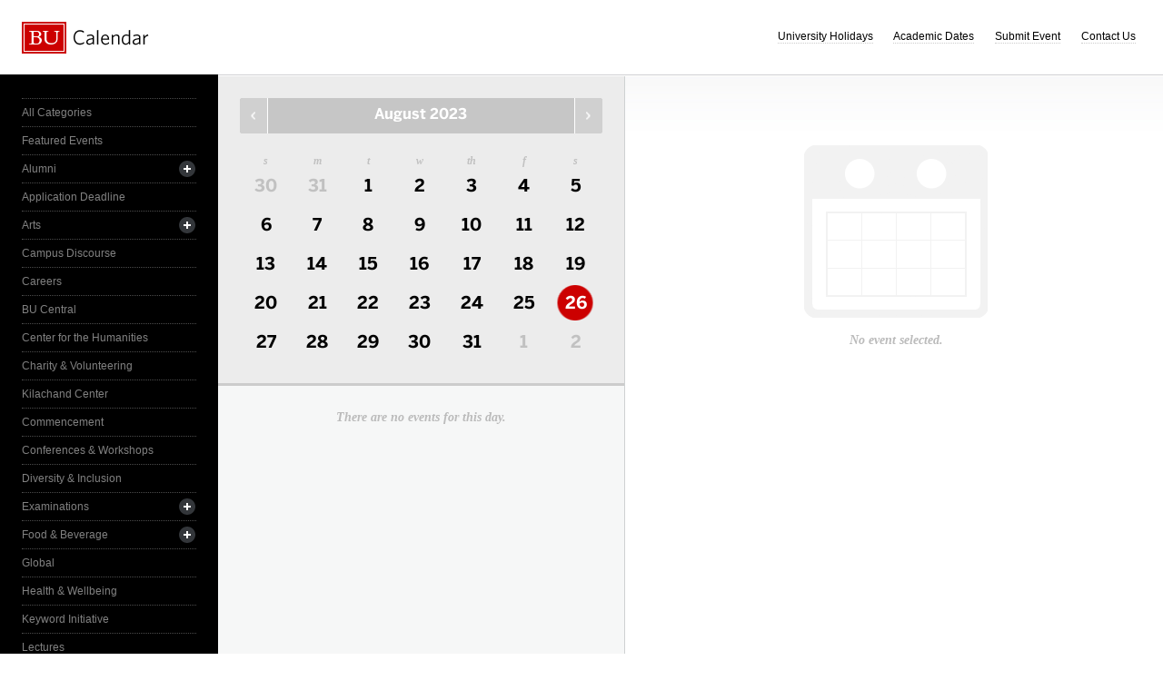

--- FILE ---
content_type: text/html; charset=UTF-8
request_url: https://www.bu.edu/calendar/?day=2023-8-26&category=sports--recreation
body_size: 2841
content:
<!doctype html>
<html>
<head>
	<meta charset="utf-8">
	<meta http-equiv="X-UA-Compatible" content="IE=edge,chrome=1">

	<title>Calendar &middot; Boston University</title>
	<meta name="description" content="">
	<meta name="author" content="">
	
	<link rel="alternate" type="application/rss+xml" title="The Bus RSS Feed" href="http://www.bu.edu/phpbin/calendar/rss.php">
	
	<meta name="viewport" content="width=device-width, initial-scale=1.0, maximum-scale=1.0, user-scalable=0">
	
		<meta name="robots" content="noindex,nofollow" />
	
	<link rel="stylesheet" href="/calendar/interface/css/style.css">

	<script src="/calendar/interface/js/libs/modernizr-2.0.6.min.js"></script>
	
	<!--[if lte IE 7]>
	<link rel="stylesheet" type="text/css" media="all" href="/calendar/interface/css/ie.css" />
	<![endif]-->
	<!--[if IE 8]>
	<link rel="stylesheet" type="text/css" media="all" href="/calendar/interface/css/ie-8.css" />
	<![endif]-->
	<script async src="https://www.googletagmanager.com/gtag/js?id=G-0Z1EBE5RV7"></script>
  <script>
    window.dataLayer = window.dataLayer || [];
    function gtag(){dataLayer.push(arguments);}
    gtag('js', new Date());
    gtag('config', 'G-0Z1EBE5RV7');
  </script>
</head>
	<body>
	<div id="container">
		<div id="innercontainer">
			<header>
				<h1><a href="/calendar/">Boston University Calendars</a></h1>
				<ul>
					<li><a href="holidays.html">University Holidays</a></li>
					<li><a href="academic.html">Academic Dates</a></li>
					<li><a href="/phpbin/calendar/app/create.php?cid=17">Submit Event</a></li>
					<li><a href="contact.html">Contact Us</a></li>
					<li id="topics-button"><a href="#">View Topics</a></li>
				</ul>
			</header>
			
			<section id="event-topics">
				<div class="content">
					<ul>
														<li><a href="/calendar/?category=all-categories&day=2023-8-26" class="all-categories ">All Categories</a></li>
																<li><a href="/calendar/?category=featured-events&day=2023-8-26" class="featured-events ">Featured Events</a></li>
																<li>
									<a href="/calendar/?category=alumni&day=2023-8-26" class="alumni ">Alumni</a>
									<ul>
																			<li><a href="/calendar/?category=alumni-association&day=2023-8-26" class="alumni-association ">&mdash; Alumni Association</a></li>
																				<li><a href="/calendar/?category=class-gift&day=2023-8-26" class="class-gift ">&mdash; Class Gift</a></li>
																			</ul>
								</li>
																<li><a href="/calendar/?category=application-deadline&day=2023-8-26" class="application-deadline ">Application Deadline</a></li>
																<li>
									<a href="/calendar/?category=arts&day=2023-8-26" class="arts ">Arts</a>
									<ul>
																			<li><a href="/calendar/?category=auditions&day=2023-8-26" class="auditions ">&mdash; Auditions</a></li>
																				<li><a href="/calendar/?category=concerts&day=2023-8-26" class="concerts ">&mdash; Concerts</a></li>
																				<li><a href="/calendar/?category=dance&day=2023-8-26" class="dance ">&mdash; Dance</a></li>
																				<li><a href="/calendar/?category=film&day=2023-8-26" class="film ">&mdash; Film</a></li>
																				<li><a href="/calendar/?category=galleries--exhibits&day=2023-8-26" class="galleries--exhibits ">&mdash; Galleries & Exhibits</a></li>
																				<li><a href="/calendar/?category=master-classes&day=2023-8-26" class="master-classes ">&mdash; Master Classes</a></li>
																				<li><a href="/calendar/?category=opera&day=2023-8-26" class="opera ">&mdash; Opera</a></li>
																				<li><a href="/calendar/?category=prose--poetry&day=2023-8-26" class="prose--poetry ">&mdash; Prose & Poetry</a></li>
																				<li><a href="/calendar/?category=recitals&day=2023-8-26" class="recitals ">&mdash; Recitals</a></li>
																				<li><a href="/calendar/?category=rehearsals&day=2023-8-26" class="rehearsals ">&mdash; Rehearsals</a></li>
																				<li><a href="/calendar/?category=theatre&day=2023-8-26" class="theatre ">&mdash; Theatre</a></li>
																			</ul>
								</li>
																<li><a href="/calendar/?category=campus-discourse&day=2023-8-26" class="campus-discourse ">Campus Discourse</a></li>
																<li><a href="/calendar/?category=careers&day=2023-8-26" class="careers ">Careers</a></li>
																<li><a href="/calendar/?category=bu-central&day=2023-8-26" class="bu-central ">BU Central</a></li>
																<li><a href="/calendar/?category=center-for-the-humanities&day=2023-8-26" class="center-for-the-humanities ">Center for the Humanities</a></li>
																<li><a href="/calendar/?category=charity--volunteering&day=2023-8-26" class="charity--volunteering ">Charity & Volunteering</a></li>
																<li><a href="/calendar/?category=kilachand-center&day=2023-8-26" class="kilachand-center ">Kilachand Center</a></li>
																<li><a href="/calendar/?category=commencement&day=2023-8-26" class="commencement ">Commencement</a></li>
																<li><a href="/calendar/?category=conferences--workshops&day=2023-8-26" class="conferences--workshops ">Conferences & Workshops</a></li>
																<li><a href="/calendar/?category=diversity--inclusion&day=2023-8-26" class="diversity--inclusion ">Diversity & Inclusion</a></li>
																<li>
									<a href="/calendar/?category=examinations&day=2023-8-26" class="examinations ">Examinations</a>
									<ul>
																			<li><a href="/calendar/?category=dissertations&day=2023-8-26" class="dissertations ">&mdash; Dissertations</a></li>
																			</ul>
								</li>
																<li>
									<a href="/calendar/?category=food--beverage&day=2023-8-26" class="food--beverage ">Food & Beverage</a>
									<ul>
																			<li><a href="/calendar/?category=dining-services&day=2023-8-26" class="dining-services ">&mdash; Dining Services</a></li>
																			</ul>
								</li>
																<li><a href="/calendar/?category=global&day=2023-8-26" class="global ">Global</a></li>
																<li><a href="/calendar/?category=health--wellbeing&day=2023-8-26" class="health--wellbeing ">Health & Wellbeing</a></li>
																<li><a href="/calendar/?category=keyword-initiative&day=2023-8-26" class="keyword-initiative ">Keyword Initiative</a></li>
																<li><a href="/calendar/?category=lectures&day=2023-8-26" class="lectures ">Lectures</a></li>
																<li><a href="/calendar/?category=law-community&day=2023-8-26" class="law-community ">LAW Community</a></li>
																<li><a href="/calendar/?category=lgbtqia&day=2023-8-26" class="lgbtqia ">LGBTQIA+</a></li>
																<li><a href="/calendar/?category=meetings&day=2023-8-26" class="meetings ">Meetings</a></li>
																<li><a href="/calendar/?category=orientation&day=2023-8-26" class="orientation ">Orientation</a></li>
																<li><a href="/calendar/?category=other-events&day=2023-8-26" class="other-events ">Other Events</a></li>
																<li><a href="/calendar/?category=religious-services--activities&day=2023-8-26" class="religious-services--activities ">Religious Services & Activities</a></li>
																<li><a href="/calendar/?category=special-interest-to-women&day=2023-8-26" class="special-interest-to-women ">Special Interest to Women</a></li>
																<li>
									<a href="/calendar/?category=sports--recreation&day=2023-8-26" class="sports--recreation active">Sports & Recreation</a>
									<ul>
																			<li><a href="/calendar/?category=varsity-athletics&day=2023-8-26" class="varsity-athletics ">&mdash; Varsity Athletics</a></li>
																				<li><a href="/calendar/?category=intramurals&day=2023-8-26" class="intramurals ">&mdash; Intramurals</a></li>
																				<li><a href="/calendar/?category=club-sports&day=2023-8-26" class="club-sports ">&mdash; Club Sports</a></li>
																			</ul>
								</li>
																<li><a href="/calendar/?category=social-events&day=2023-8-26" class="social-events ">Social Events</a></li>
																<li><a href="/calendar/?category=study-abroad&day=2023-8-26" class="study-abroad ">Study Abroad</a></li>
																<li><a href="/calendar/?category=weeks-of-welcome&day=2023-8-26" class="weeks-of-welcome ">Weeks of Welcome</a></li>
													</ul>
				</div>
			</section>
			
			<div id="events" role="main">
				<section id="event-list">
					<div class="content">
						<div id="month-calendar">
							<div id="month-calendar-container">
								<div id="month-navigation">								
									<a href="/calendar/?day=2023-07-01&category=sports--recreation" rel="no-follow" class="previous">Previous Month</a><span>August 2023</span><a href="/calendar/?day=2023-09-01&category=sports--recreation" rel="no-follow" class="next">Next Month</a>
								</div>
								<div id="current-day">
									<strong>Saturday</strong>
									<span>26</span>
								</div>
								<table summary="Calendar Month View">
									<tr>
										<th id="sun" scope="col" abbr="Sunday">S</th>
										<th id="mon" scope="col" abbr="Monday">M</th>
										<th id="tue" scope="col" abbr="Tuesday">T</th>
										<th id="wed" scope="col" abbr="Wednesday">W</th>
										<th id="thu" scope="col" abbr="Thursday">TH</th>
										<th id="fri" scope="col" abbr="Friday">F</th>
										<th id="sat" scope="col" abbr="Saturday">S</th>
									</tr>
									<tr><td class=""><a href="/calendar/?day=2023-7-30&category=sports--recreation">30</a></td><td class=""><a href="/calendar/?day=2023-7-31&category=sports--recreation">31</a></td><td class="current-month"><a href="/calendar/?day=2023-8-1&category=sports--recreation">1</a></td><td class="current-month"><a href="/calendar/?day=2023-8-2&category=sports--recreation">2</a></td><td class="current-month"><a href="/calendar/?day=2023-8-3&category=sports--recreation">3</a></td><td class="current-month"><a href="/calendar/?day=2023-8-4&category=sports--recreation">4</a></td><td class="current-month"><a href="/calendar/?day=2023-8-5&category=sports--recreation">5</a></td></tr><tr><td class="current-month"><a href="/calendar/?day=2023-8-6&category=sports--recreation">6</a></td><td class="current-month"><a href="/calendar/?day=2023-8-7&category=sports--recreation">7</a></td><td class="current-month"><a href="/calendar/?day=2023-8-8&category=sports--recreation">8</a></td><td class="current-month"><a href="/calendar/?day=2023-8-9&category=sports--recreation">9</a></td><td class="current-month"><a href="/calendar/?day=2023-8-10&category=sports--recreation">10</a></td><td class="current-month"><a href="/calendar/?day=2023-8-11&category=sports--recreation">11</a></td><td class="current-month"><a href="/calendar/?day=2023-8-12&category=sports--recreation">12</a></td></tr><tr><td class="current-month"><a href="/calendar/?day=2023-8-13&category=sports--recreation">13</a></td><td class="current-month"><a href="/calendar/?day=2023-8-14&category=sports--recreation">14</a></td><td class="current-month"><a href="/calendar/?day=2023-8-15&category=sports--recreation">15</a></td><td class="current-month"><a href="/calendar/?day=2023-8-16&category=sports--recreation">16</a></td><td class="current-month"><a href="/calendar/?day=2023-8-17&category=sports--recreation">17</a></td><td class="current-month"><a href="/calendar/?day=2023-8-18&category=sports--recreation">18</a></td><td class="current-month"><a href="/calendar/?day=2023-8-19&category=sports--recreation">19</a></td></tr><tr><td class="current-month"><a href="/calendar/?day=2023-8-20&category=sports--recreation">20</a></td><td class="current-month"><a href="/calendar/?day=2023-8-21&category=sports--recreation">21</a></td><td class="current-month"><a href="/calendar/?day=2023-8-22&category=sports--recreation">22</a></td><td class="current-month"><a href="/calendar/?day=2023-8-23&category=sports--recreation">23</a></td><td class="current-month"><a href="/calendar/?day=2023-8-24&category=sports--recreation">24</a></td><td class="current-month"><a href="/calendar/?day=2023-8-25&category=sports--recreation">25</a></td><td class="current-month selected-day"><a href="/calendar/?day=2023-8-26&category=sports--recreation">26</a></td></tr><tr><td class="current-month"><a href="/calendar/?day=2023-8-27&category=sports--recreation">27</a></td><td class="current-month"><a href="/calendar/?day=2023-8-28&category=sports--recreation">28</a></td><td class="current-month"><a href="/calendar/?day=2023-8-29&category=sports--recreation">29</a></td><td class="current-month"><a href="/calendar/?day=2023-8-30&category=sports--recreation">30</a></td><td class="current-month"><a href="/calendar/?day=2023-8-31&category=sports--recreation">31</a></td><td class=""><a href="/calendar/?day=2023-9-1&category=sports--recreation">1</a></td><td class=""><a href="/calendar/?day=2023-9-2&category=sports--recreation">2</a></td></tr>								</table>
							</div>	
						</div>
						<ul>
														<li class="noevents">There are no events for this day.</li>
													</ul>
					</div>
				</section>
				
				<section id="event-detail">
					<div class="content">
												<div class="no-event-selected">No event selected.</div>
											</div>
				</section>
			</div><!--! end of #events -->
		</div> <!--! end of #innercontainer -->
	</div> <!--! end of #container -->
	<div id="status">
		<div class="loader"></div>
		<div class="textstatus"></div>
	</div>
	<script src="/calendar/interface/js/libs/jquery-1.7.1.min.js"></script>
	<script src="/calendar/interface/js/calendar.js"></script>
	<!--[if lt IE 7 ]>
	<script src="//ajax.googleapis.com/ajax/libs/chrome-frame/1.0.2/CFInstall.min.js"></script>
	<script>window.attachEvent("onload",function(){CFInstall.check({mode:"overlay"})})</script>
	<![endif]-->
</body>
</html>


--- FILE ---
content_type: text/css
request_url: https://www.bu.edu/calendar/interface/css/style.css
body_size: 5317
content:
/*
	Project:Boston University Calendar
	Author:Boston University Interactive Design
	Created:October 5, 2011
*/

/* ----------------------------[ base ]---------------------------- */

/* global */
html { font-size:100%;overflow-y:scroll;-webkit-overflow-scrolling:touch;-webkit-tap-highlight-color:rgba(0,0,0,0);-webkit-text-size-adjust:100%;-ms-text-size-adjust:100%; }
body { margin:0;font-size:13px;line-height:1.231;background:#fff url(../images/bg-content.jpg) repeat-x 0 84px;-webkit-text-size-adjust:none; }
body, button, input, select, textarea { font-family:sans-serif;color:#222; }
::-moz-selection { background:#cc0000;color:#fff;text-shadow:none; }
::selection { background:#cc0000;color:#fff;text-shadow:none; }
body,div,dl,dt,dd,ul,ol,li,h1,h2,h3,h4,h5,h6,pre,form,fieldset,p,blockquote,th,td { margin:0;padding:0; }
h1,h2,h3,h4,h5,h6,p { font-size:100%;font-weight:400; }
ol,ul { list-style:none; }
caption,cite,code,th { font-style:normal;font-weight:400; }
fieldset,img { border:0; }
caption,th { text-align:left; }
table { border-collapse:collapse;border-spacing:0; }
td,td img { vertical-align:top; }
:focus { outline:none; }
img { border:0;-ms-interpolation-mode:bicubic; }
svg:not(:root) { overflow:hidden; }
figure { margin:0; }

/* html5 elements */
article, aside, details, figcaption, figure, footer, header, hgroup, nav, section { display:block; }
audio[controls], canvas, video { display:inline-block;*display:inline;*zoom:1; }

/* typography */
h1,h2,h3,h4,h5,h6 { margin-bottom:24px; }
h1 {font-size:34px;line-height:1.15em;margin:0 0 .5em 0;font-family:"Stag-Web-Semibold";color:#222; }
h2 { font-size:18px;line-height:1.0909em;margin:0 0 15px 0;font-family:"Stag-Web-Semibold";color:#222; }
h3 { font-size:16px;line-height:1.2em;margin:6px 0 18px 0;font-family:"Stag-Web-Semibold";color:#222; }
h4 { font-size:14px;line-height:1.333em; }
h5,h6 { font-size:12px;line-height:1.5em; }
p { margin-bottom: 24px; }
a { color:#21c2db;overflow:hidden;text-decoration:none; }
a:hover, a:active { color:#000; }
a:focus { outline:thin dotted; }
p,ul,ol,dl { font-size:12px;line-height:1.5; }
ol ol,ul ul { margin:0 0 0 0; }
blockquote { margin:0 60px 0 45px;border-left:5px solid #ccc;padding-left:10px;text-indent:-0.4em; }
pre { white-space:pre;white-space:pre-wrap;white-space:pre-line;word-wrap:break-word; }
dl { margin:0 0 0 17px;font-size:14px;overflow:hidden; }
dt { font-weight:700;width:160px;float:left;color:#b7b7b7; }
dt:after { content:':'; }
dd { margin-bottom:10px;color:#000 }

/* @font-face */
@font-face {
  font-family: "Benton-Sans-Bold";
  src: url("https://www.bu.edu/cdn/fonts/Benton-Sans-Bold/d4a4a960-2cf2-430e-8b13-cbf6f261ddb9-2.eot");
  src: url("https://www.bu.edu/cdn/fonts/Benton-Sans-Bold/d4a4a960-2cf2-430e-8b13-cbf6f261ddb9-2.eot?") format("embedded-opentype"),
       url("https://www.bu.edu/cdn/fonts/Benton-Sans-Bold/d4a4a960-2cf2-430e-8b13-cbf6f261ddb9-3.woff") format("woff"),
       url("https://www.bu.edu/cdn/fonts/Benton-Sans-Bold/d4a4a960-2cf2-430e-8b13-cbf6f261ddb9-1.ttf") format("truetype");
  font-style: normal;
  font-weight: normal;
}
@font-face {
  font-family:"Stag-Web-Semibold";
  src:url("https://www.bu.edu/cdn/fonts/Stag-Web-Semibold/28c2c0ff-576b-4d17-9282-83281eeb1cb9-2.eot");
  src:url("https://www.bu.edu/cdn/fonts/Stag-Web-Semibold/28c2c0ff-576b-4d17-9282-83281eeb1cb9-2.eot?") format("embedded-opentype"),
      url("https://www.bu.edu/cdn/fonts/Stag-Web-Semibold/28c2c0ff-576b-4d17-9282-83281eeb1cb9-3.woff") format("woff"),
      url("https://www.bu.edu/cdn/fonts/Stag-Web-Semibold/28c2c0ff-576b-4d17-9282-83281eeb1cb9-1.ttf") format("truetype");
  font-style:normal;
  font-weight:normal;
}
@font-face {
  font-family:"Stag-Web-Bold";
  src:url("https://www.bu.edu/cdn/fonts/Stag-Web-Bold/ddc19d8c-6185-431d-851d-ddb13263a7b1-2.eot");
  src:url("https://www.bu.edu/cdn/fonts/Stag-Web-Bold/ddc19d8c-6185-431d-851d-ddb13263a7b1-2.eot?") format("embedded-opentype"),
      url("https://www.bu.edu/cdn/fonts/Stag-Web-Bold/ddc19d8c-6185-431d-851d-ddb13263a7b1-3.woff") format("woff"),
      url("https://www.bu.edu/cdn/fonts/Stag-Web-Bold/ddc19d8c-6185-431d-851d-ddb13263a7b1-1.ttf") format("truetype");
  font-style:normal;
  font-weight:normal;
}

/* ----------------------------[ layout ]---------------------------- */

html, body, #container { width:100%;height:100%;color:#000; }
#container { height:100%;min-width:970px; }
#innercontainer { min-height:100%;overflow:hidden; }
.content { position:relative;padding:24px; }

/* header */
header { min-width:940px;height:60px;background:#fff url(../images/bg-header.jpg) no-repeat 0 100%;padding:24px 10px 0 24px; }
header h1 a { background:transparent url(../images/sprite.png) no-repeat 0 0;text-indent:-5000px;width:140px;height:35px;display:block;float:left; }
header ul { float:right;margin-top:-10px; }
header li { display:inline; }
header li a { margin-right:20px;border-bottom:1px dotted #ccc;color:#000; }
header li a:hover { border-bottom:1px solid #bbb; }
header li#topics-button a { background:#000;padding:5px 15px;width:7em;text-align:center;margin:3px 15px 0 0;-webkit-border-radius:15px;-moz-border-radius:15px;border-radius:15px;color:#d1d1d1;border:none; }
header li#topics-button a:hover { color:#fff; }
header #topics-button a.active { background:#cc0000;color:#fff; }
header #topics-button { display:none; }

/* #events */
#events { padding-left:240px;width:100%;min-height:100%; }

/* #event-topics */
#event-topics { float:left;background:#000;width:240px; min-height:100%;padding-bottom:9999px;margin-bottom:-9999px; }
#event-topics a { color:#818181;display:block;text-decoration:none;width:192px;padding:6px 0; }
#event-topics a.active { background:#cc0000 url(../images/sprite.png) no-repeat 100% 0;color:#fff;width:200px;padding:7px 4px 7px 12px;margin:-1px 0 -1px -12px;-webkit-border-radius: 15px;-moz-border-radius: 15px;border-radius: 15px;color:#fff; }
#event-topics a.parent { background:#333;width:200px; }
#event-topics a:hover { color:#fff; }
#event-topics li { border-bottom:1px dotted #4c4c4c;position:relative; }
#event-topics ul { margin-bottom:40px;border-top:1px dotted #4c4c4c; }
#event-topics ul ul { margin:3px 0 13px 0;border:none; }
.js #event-topics ul ul { display:none; }
#event-topics li li { border:none; }
#event-topics .has-children { position:absolute;height:21px;width:21px;right:0;top:4px;padding:0; background:transparent url(../images/has-children-open-grey.png) no-repeat 0 1px; }
#event-topics .open { top:5px; background:transparent url(../images/has-children-close-grey.png) no-repeat 0 1px; }
#event-topics a.offset-plus { top:5px; background:transparent url(../images/has-children-open-black.png) no-repeat 0 1px; }
#event-topics a.offset-plus.red-parent { top:5px; background:transparent url(../images/has-children-open-black.png) no-repeat 0 1px; }
#event-topics a.offset-plus.red-parent.open { background:transparent url(../images/has-children-close-black.png) no-repeat 0 1px; }

/* #event-list */
#event-list { float:left;width:34.9%;min-width:320px;min-height:100%;background:#f6f7f7;padding-bottom:9999px;margin-bottom:-9999px;border-right:1px solid #ced1d2; }
#event-list .content { padding:0; }
#event-list li { display:block;border-bottom:1px solid #ccc;font-size:18px;font-family:"Stag-Web-Semibold";color:#222; }
#event-list li a { display:block;color:#222;border:none;padding:24px 95px 24px 24px;position:relative;overflow:visible;-webkit-transition: background .25s ease-in-out;-moz-transition: background .25s ease-in-out;-o-transition: background .25s ease-in-out;transition: background .25s ease-in-out; }
#event-list li a:hover { background:#fff; }
#event-list li a:hover span { color:#000; }
#event-list li.active a:hover span { color:#fff; }
#event-list li span { font-family:"Georgia", times, serif;font-style:italic;font-weight:bold;color:#9caab6;font-size:12px;position:absolute;right:24px;top:40%; }
#event-list li.active a { background:#fff; }
#event-list li.active span { background:#cc0000 url(../images/sprite.png) no-repeat 100% 100%;-webkit-border-top-left-radius: 15px;-webkit-border-bottom-left-radius: 15px;-moz-border-radius-topleft: 15px;-moz-border-radius-bottomleft: 15px;border-top-left-radius: 15px;border-bottom-left-radius: 15px;color:#fff;right:-16px;margin-top:-8px;padding:7px 36px 7px 18px;text-align:right; }
#event-list li.noevents { padding:24px 0;color:#bbb;border-bottom:none;font-family:"Georgia", times, serif; font-style:italic;font-weight:bold;font-size:14px;text-align:center; }

/* #month-calendar */
#month-calendar { background:#ececec;border-bottom:3px solid #ccc;padding:24px; }
#month-calendar-container { min-width:400px;max-width:550px;margin:0 auto;overflow:hidden; }

/* #month-navigation */
#month-navigation { background:#c6c6c6;width:100%;margin-bottom:24px;text-align:center;padding:10px 0;-webkit-border-radius: 3px;-moz-border-radius: 3px;border-radius: 3px;font-family:"Benton-Sans-Bold";font-size:16px;line-height:1em;color:#fff;overflow:hidden; }
#month-navigation a { display:block;width:30px;text-indent:-5000px;margin:-12px 0;border:none;height:2.7em; }
#month-navigation a.previous { float:left;border-right:1px solid #fff;background:#d0d0d0 url(../images/sprite.png) no-repeat 0 50%;-webkit-border-top-left-radius: 3px;-webkit-border-bottom-left-radius: 3px;-moz-border-radius-topleft: 3px;-moz-border-radius-bottomleft: 3px;border-top-left-radius: 3px;border-bottom-left-radius: 3px; }
#month-navigation a.next { float:right;border-left:1px solid #fff;background:#d0d0d0 url(../images/sprite.png) no-repeat 100% 50%;-webkit-border-top-right-radius: 3px;-webkit-border-bottom-right-radius: 3px;-moz-border-radius-topright: 3px;-moz-border-radius-bottomright: 3px;border-top-right-radius: 3px;border-bottom-right-radius: 3px; }
#month-navigation a:hover { background-color:#c6c6c6; }

/* #current-day */
#current-day { float:left;font-family:"Benton-Sans-Bold";text-align:center;width:40%;padding-top:35px; }
#current-day strong { font-weight:normal;display:block;font-size:24px;color:#737373;}
#current-day span { font-size:125px; color:#dedede;text-shadow: 1px 1px #f3f3f3, -1px -1px #d4d4d4;display:block;margin-bottom:-12px;line-height:1em; }

/* #month-calendar table */
#month-calendar table { width:60%; }
#month-calendar th, #month-calendar table td { color:#c1c1c1;text-align:center;line-height:1em; }
#month-calendar th { font-family:"Georgia", times, serif;font-style:italic;font-weight:bold;font-size:12px;text-transform:lowercase; }
#month-calendar td { font-size:15px;font-family:"Benton-Sans-Bold"; }
#month-calendar td a { color:#c1c1c1;border:none;padding:12px 8px;display:block; }
#month-calendar td a:hover { color:#cc0000; }
#month-calendar .current-month a { color:#000; }
#month-calendar .selected-day a { color:#fff; }
#month-calendar .current-day, #month-calendar .current-day.has-event { background:transparent url(../images/sprite.png) no-repeat 50% -219px; }
#month-calendar .current-day a:hover, #month-calendar .current-day.has-event a:hover { color:#fff; }
#month-calendar .selected-day, #month-calendar .selected-day.has-event { background:transparent url(../images/sprite.png) no-repeat 50% 2px; }
#month-calendar .selected-day a:hover, #month-calendar .selected-day.has-event a:hover, #month-calendar .current-day a { color:#fff; }
#month-calendar .has-event { background:transparent url(../images/sprite.png) no-repeat 50% 100%; }

/* #event-detail */
#event-detail { position:relative;height:100%;min-height:100%;margin-left:35%;margin-right:-260px;width:65%; }
#event-detail .content { padding-right:260px;padding-left:24px; }
#event-detail a, .static-page .content a { border-bottom:1px dotted #999;white-space: pre;white-space:pre-wrap;white-space:pre-line;white-space:-o-pre-wrap;white-space:-moz-pre-wrap;word-wrap:break-word; }
#event-detail a:hover { border-bottom:1px solid #999; }
#event-detail .no-event-selected { width:208px;padding-top:208px;background:url(../images/robocal.png) no-repeat 0 0;margin:50px auto 0;color:#bbb;font-family:"Georgia", times, serif; font-style:italic;font-weight:bold;font-size:14px;text-align:center; }

/* #event-detail table */
#event-detail table, .static-page table { width:100%;border-bottom:1px solid #ced1d2; margin-bottom:24px; }
#event-detail table th, .static-page table th { width:25%;color:#9caab6;font-family:"Georgia", times, serif;font-style:italic;font-weight:bold;padding:10px 12px 10px 0;vertical-align:text-top;border-top:1px solid #ced1d2; }
#event-detail table td, .static-page table td { width:75%;padding:10px 0;font-weight:bold;border-top:1px solid #ced1d2; }

/* #event-detail lists */
#event-detail ul li { list-style:disc;list-style-position:inside; }
#event-detail li ul { margin-bottom:0; }
#event-detail li ol { margin:6px 0 0 0;counter-reset:li; }
#event-detail ol { counter-reset:li; }
#event-detail ol > li { position:relative;margin-left:2em;padding:2px 0;background:none;}
#event-detail ol > li:before { content:counter(li);counter-increment:li;position:absolute;top:-3px;left:-2em;-moz-box-sizing:border-box;-webkit-box-sizing:border-box;box-sizing:border-box;width:2em;margin-right:8px;padding:2px;color:#9caab6;font-family:"Benton-Sans-Bold";font-size:17px;text-align:center; }

/* ----------------------------[ .static pages ]---------------------------- */

html.static-page #topics-button { display:none; }
.static-page { height:auto;padding-bottom:34px; }
.static-page header { background-position:-240px 100%;padding:24px 10px 0 24px; }
.static-page .content { background:#fff;min-width:400px;max-width:800px;margin:24px auto 0 auto;padding:24px;border:1px solid #cfd0d2;-webkit-border-radius:5px;-moz-border-radius:5px;border-radius:5px;-moz-box-shadow:0 2px 6px rgba(0, 0, 0, 0.1);-webkit-box-shadow:0 2px 6px rgba(0, 0, 0, 0.1);box-shadow:0 2px 6px rgba(0, 0, 0, 0.1); }
.static-page table th { width:50%; }
.static-page table td { width:25%;text-align:right; }
.breadcrumbs { margin:-23px -23px 24px -23px;background:#cdf2f8;border-bottom:1px solid #acdbe3;padding:12px 24px;-webkit-box-sizing:border-box;box-sizing:border-box;font-family:"Georgia", times, serif;font-style:italic;font-weight:bold;font-size:11px;color:#000; }
.breadcrumbs a { color:#000;border-bottom-color:#fff; }
table#holidays td, table#holidays th { text-align: left; width: auto; }
table#holidays td { font-weight:normal; }
table#holidays td strong { font-weight:bold; }

p.note { padding-left:30px; color:#999;margin-bottom:10px; }
.note span { width:25px;display:block;float:left;font-size:18px;text-align:right;margin-left:-30px; }

/* ----------------------------[ css components ]---------------------------- */

/* emergency alert */
#bu-alert-emergency { padding:0 !important; }
#bu-alert-emergency-inner { border-top:0 !important; }
#bu-alert-emergency-message { padding:7px 12px 7px 180px; }

/* clearer */
#month-calendar:after, #month-calendar-container:after, form:after { display: block;clear: both;content: " ";height: 0;overflow: hidden; }

/* loading box */
#status { position:fixed;width:300px;height:24px;right:25px;bottom:25px;padding:12px;background:#000;-webkit-border-radius:5px;-moz-border-radius:5px;border-radius:5px;-moz-box-shadow:0 1px 6px rgba(0, 0, 0, 0.7);-webkit-box-shadow:0 1px 6px rgba(0, 0, 0, 0.7);box-shadow:0 1px 6px rgba(0, 0, 0, 0.7);display:none; }
#status .loader { float:left;margin-right:10px;width:24px;height:24px;background:transparent url(../images/loader.gif) no-repeat 0 0; }
#status .loader.error { background:transparent url(../images/error.gif) no-repeat 0 0; }
.textstatus { color:#fff;margin-top:6px;font-size:10px;text-transform:uppercase;font-weight:bold; }

/* action items */
#event-detail .urls { margin-bottom:24px; }
#event-detail .urls li { display:inline;margin-right:12px; }
#event-detail .urls li a { font-weight:bold; }
#event-detail .more-info { padding:2px 0 2px 19px;background:transparent url(../images/icn-info.png) no-repeat 0 0;border:none; }
#event-detail .register { padding:2px 0 2px 19px;background:transparent url(../images/icn-register.png) no-repeat 0 0;border:none; }
#event-detail .add-to-cal { padding:2px 0 2px 19px;background:transparent url(../images/icn-calendar.png) no-repeat 0 0;border:none; }
#event-detail .deadline { display:block;background:transparent url(../images/icn-bell.png) no-repeat 0 -1px;margin-bottom:24px;font-style:italic;padding-left:18px; }
#event-detail a.more-info:hover, #event-detail a.register:hover, #event-detail a.add-to-cal:hover { border:none; }

/* switcher */
#switcher, #switcher-alternate { border:none;margin-top:36px; }
#switcher a, #switcher-alternate a { color:#6c6c6c;font-size:9px;border-bottom:1px dotted #656565;text-transform:uppercase;padding:0;display:inline; }
#switcher-alternate { display:none; }
.static-page #switcher { width:800px;margin:12px auto; }

/* disable :hovers on touch devices */
.touch header li a:hover { border-bottom:1px dotted #ccc; }
.touch #event-topics a:hover { color:#818181; }
.touch #month-navigation a:hover { background-color:#d0d0d0; }
.touch #month-calendar td a:hover { color:#c1c1c1; }
.touch #month-calendar .current-month a:hover { color:#000; }
.touch #month-calendar .current-day a:hover, #month-calendar .current-day.has-event a:hover { color:#fff; }
.touch #month-calendar .selected-day a:hover { color:#fff; }
.touch #event-list li a:hover { color:#000;background-color:transparent;-webkit-transition: none;transition: none;background-color: transparent; }
.touch #event-list li a:hover span { color:#9caab6; }
.touch #event-list li.active a:hover { color:#000;background:#fff; }
.touch #event-list li.active a:hover span { color:#fff; }
.touch #event-detail a:hover { border-bottom:1px dotted #999;color:#21c2db; }
.touch #switcher a:hover { border-bottom:1px dotted #656565;color:#6c6c6c; }

/* ----------------------------[ be responsive ]---------------------------- */

@media only screen and (max-width:1400px) {
	#current-day { display:none; }
	#month-calendar table { width:100%; }
	#month-calendar-container { min-width:290px;max-width:440px; }
	#month-calendar td { font-size:19px; }
	#month-calendar .current-day, #month-calendar .current-day.has-event { background:transparent url(../images/sprite.png) no-repeat 50% 50%; }
	#month-calendar .current-day a:hover, #month-calendar .current-day.has-event a:hover { color:#000; }
	#month-calendar .selected-day, #month-calendar .selected-day.has-event { color:#000;background:transparent url(../images/sprite.png) no-repeat 50% -106px; }
	#month-calendar .selected-day a:hover, #month-calendar .selected-day.has-event a:hover { color:#fff; }
}

@media only screen and (max-width:768px) {
	html { background:transparent url(../images/bg-sidebar.gif) repeat-y 0 84px; }
	html.static-page { background:none; }
	.static-page .content { background:none;margin:0;border:none;-webkit-border-radius:none;-moz-border-radius:none;border-radius:none;-moz-box-shadow:none;-webkit-box-shadow:none;box-shadow:none; }
	.breadcrumbs { margin-top:-24px }
	#container { min-width:768px; }
	header { background-position-x:-240px;min-width:738px; }
	header #topics-button { display:inline; }
	#events { padding-left:0; }
	#event-topics { float:right;position:absolute;right:16px;top:70px;background:#000;min-height:10%;z-index:1000;padding:0;margin:0;-webkit-border-radius:5px;-moz-border-radius:5px;border-radius:5px;-moz-box-shadow:0 2px 6px rgba(0, 0, 0, 0.51);-webkit-box-shadow:0 2px 6px rgba(0, 0, 0, 0.5);box-shadow:0 2px 6px rgba(0, 0, 0, 0.5);border:1px solid #9d9d9d; }
	#event-topics:before { content:"results";display:block;position:absolute;height:15px;width:25px;background:transparent url(../images/sprite.png) no-repeat 0 100%;top:-14px;right:34px;text-indent:-9999px; }
	#event-topics ul { margin-bottom:0; }
	#event-topics .content { padding-top:24px; }
	#event-topics a { color:#fff;font-weight:bold; }
	#event-topics a.active { background-image:none;-webkit-border-radius: 15px;-moz-border-radius: 15px;border-radius: 15px; }
	#event-topics { display:none; }
	#month-navigation { background:#363636;border:1px solid #4b4b4b;-webkit-box-sizing:border-box;box-sizing:border-box; }
	#month-navigation a.previous, #month-navigation a.next { background-color:#3a3a3a;border-color:#4b4b4b; }
	#month-navigation a:hover { background-color:#363636; }
	#month-calendar { background:#222;border-bottom:3px solid #363636; }
	#month-calendar-container { min-width:272px;max-width:272px;width:272px; }
	#month-calendar td { font-size:15px; }
	#month-calendar td a { color:#757575; }
	#month-calendar td a:hover { color:#ccc; }
	#month-calendar .current-month a, #month-calendar .current-day.selected-day a { color:#fff; }
	#month-calendar .current-day a { color:#000; }
	#month-calendar .current-day, #month-calendar .current-day.has-event { background:transparent url(../images/sprite.png) no-repeat 50% -449px; }
	#month-calendar .current-day a:hover, #month-calendar .current-day.has-event a:hover { color:#000; }
	#month-calendar .selected-day, #month-calendar .selected-day.has-event { color:#000;background:transparent url(../images/sprite.png) no-repeat 50% 2px; }
	#month-calendar .selected-day a:hover, #month-calendar .selected-day.has-event a:hover { color:#fff; }
	#month-calendar .has-event { background:transparent url(../images/sprite.png) no-repeat 50% 100%; }
	#event-list { float:left;width:320px;background:#272727;margin-top:-2px;pading-bottom:2px; }
	#event-list li { font-size:16px;border-bottom: 1px solid #363636; }
	#event-list li a { color:#dadada; }
	#event-list li a:hover, #event-list li.active a { color:#fff;background:#333; }
	#event-list li a:hover span { color:#fff; }
	#event-list li span { color:#828282; }
	#event-detail { margin-left:320px; margin-right:0; width:88%; }
	#event-detail .content { padding-right:248px; }
	#event-topics #switcher { display:none; }
	#switcher-alternate { display:block;margin:24px; }
	#switcher-alternate a { color:#999; }
	.static-page #switcher { display:block;width:auto;margin:0;padding-left:24px; }

	/* disable :hovers on touch devices */
	.touch #topics-button a, .touch #topics-button a:hover { color:#fff; }
	.touch #event-topics a:hover { color:#fff; }
	.touch #month-navigation a:hover { background-color:#3a3a3a; }
	.touch #month-calendar td a:hover { color:#757575; }
	.touch #month-calendar .current-month a:hover { color:#fff; }
	.touch #month-calendar .current-day a:hover, #month-calendar .current-day.has-event a:hover { color:#000; }
	.touch #month-calendar .selected-day a:hover { color:#fff; }
	.touch #event-list li a:hover { color:#dadada;background:#272727; }
	.touch #event-list li a:hover span { color:#828282; }
	.touch #event-list li.active a:hover { color:#fff;background:#333; }
	.touch #event-list li.active a:hover span { color:#fff; }
}